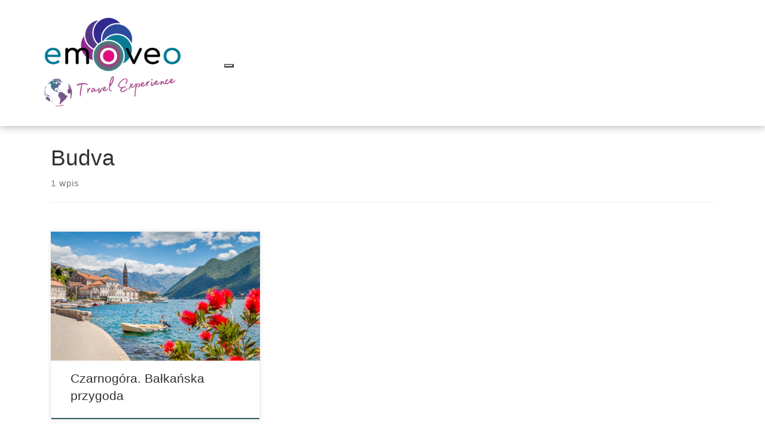

--- FILE ---
content_type: text/css
request_url: https://travel.emoveogroup.pl/wp-content/uploads/nimble_css/skp__global.css?ver=1717685137
body_size: 579
content:
[data-sek-id="__nimble__84f861ab544d"]{padding-top:8px;padding-bottom:8px;}.nb-loc .sek-row [data-sek-id="__nimble__84f861ab544d"] .sek-module-inner img{border-radius:8px;}.nb-loc .sek-row [data-sek-id="__nimble__f1e6ed2c6b7a"] .sek-nav-collapse,.nb-loc .sek-row [data-sek-id="__nimble__f1e6ed2c6b7a"] [data-sek-is-mobile-vertical-menu="yes"] .sek-nav li a{justify-content:flex-end;-webkit-box-pack:end;-ms-flex-pack:end;}.nb-loc .sek-row [data-sek-id="__nimble__f1e6ed2c6b7a"] .sek-nav-wrap{justify-content:center;-webkit-box-pack:center;-ms-flex-pack:center;}.nb-loc .sek-row [data-sek-id="__nimble__f1e6ed2c6b7a"] .sek-menu-module li > a,.nb-loc .sek-row [data-sek-id="__nimble__f1e6ed2c6b7a"] .nb-search-expand-inner input,.nb-loc .sek-row [data-sek-id="__nimble__f1e6ed2c6b7a"] [data-sek-is-mobile-vertical-menu="yes"] .nb-mobile-search input,.nb-loc .sek-row [data-sek-id="__nimble__f1e6ed2c6b7a"] .nb-arrow-for-mobile-menu{font-family:'Lato';font-size:15px;color:#472789;font-weight:700;font-style:normal;}.nb-loc .sek-row [data-sek-id="__nimble__f1e6ed2c6b7a"] .sek-menu-module li > a:hover,.nb-loc .sek-row [data-sek-id="__nimble__f1e6ed2c6b7a"] .sek-menu-module li > a:focus,.nb-loc .sek-row [data-sek-id="__nimble__f1e6ed2c6b7a"] .nb-search-expand-inner input:hover,.nb-loc .sek-row [data-sek-id="__nimble__f1e6ed2c6b7a"] .nb-search-expand-inner input:focus,.nb-loc .sek-row [data-sek-id="__nimble__f1e6ed2c6b7a"] [data-sek-is-mobile-vertical-menu="yes"] .nb-mobile-search input:hover,.nb-loc .sek-row [data-sek-id="__nimble__f1e6ed2c6b7a"] [data-sek-is-mobile-vertical-menu="yes"] .nb-mobile-search input:focus,.nb-loc .sek-row [data-sek-id="__nimble__f1e6ed2c6b7a"] .nb-arrow-for-mobile-menu:hover,.nb-loc .sek-row [data-sek-id="__nimble__f1e6ed2c6b7a"] .nb-arrow-for-mobile-menu:focus{color:#d91981;}body .nb-loc [data-sek-id="__nimble__8e43836b76ca"] > .sek-container-fluid > .sek-sektion-inner{max-width:100%;margin:0 auto;}body .nb-loc [data-sek-id="__nimble__8e43836b76ca"] > .sek-container-fluid{padding-left:inherit;padding-right:inherit;}[data-sek-id="__nimble__8e43836b76ca"]{background-color:#242424;padding-top:40px;padding-bottom:10px;}[data-sek-id="__nimble__4752b2cf6de4"] .sek-module-inner .sek-social-icons-wrapper > *:not(:last-child){padding-right:8px;}.nb-loc [data-sek-id="__nimble__4752b2cf6de4"] [data-sek-item-id="6d115f2ab544"] .sek-social-icon{color:#ffffff;}[data-sek-id="__nimble__4752b2cf6de4"]  [data-sek-item-id="6d115f2ab544"] .sek-social-icon:hover{color:#ffffff;}.nb-loc [data-sek-id="__nimble__4752b2cf6de4"] [data-sek-item-id="adff7da4c689"] .sek-social-icon{color:#ffffff;}[data-sek-id="__nimble__4752b2cf6de4"]  [data-sek-item-id="adff7da4c689"] .sek-social-icon:hover{color:#ffffff;}.nb-loc [data-sek-id="__nimble__4752b2cf6de4"] [data-sek-item-id="71e38e0218bf"] .sek-social-icon{color:#ffffff;}[data-sek-id="__nimble__4752b2cf6de4"]  [data-sek-item-id="71e38e0218bf"] .sek-social-icon:hover{color:#ffffff;}.nb-loc .sek-row [data-sek-id="__nimble__0c0e4fd4c422"] .sek-module-inner,.nb-loc .sek-row [data-sek-id="__nimble__0c0e4fd4c422"] .sek-module-inner p,.nb-loc .sek-row [data-sek-id="__nimble__0c0e4fd4c422"] .sek-module-inner a,.nb-loc .sek-row [data-sek-id="__nimble__0c0e4fd4c422"] .sek-module-inner li{text-align:center;font-family:'Lato';}.nb-loc .sek-row [data-sek-id="__nimble__9198e435d244"] .sek-module-inner,.nb-loc .sek-row [data-sek-id="__nimble__9198e435d244"] .sek-module-inner p,.nb-loc .sek-row [data-sek-id="__nimble__9198e435d244"] .sek-module-inner a,.nb-loc .sek-row [data-sek-id="__nimble__9198e435d244"] .sek-module-inner li{text-align:center;font-family:'Lato';font-size:13px;color:#dbdbdb;}.nb-loc [data-sek-id="__nimble__8e43836b76ca"] [data-sek-level] ,.nb-loc [data-sek-id="__nimble__8e43836b76ca"] [data-sek-level] p,.nb-loc [data-sek-id="__nimble__8e43836b76ca"] [data-sek-level] a,.nb-loc [data-sek-id="__nimble__8e43836b76ca"] [data-sek-level] .sek-btn,.nb-loc [data-sek-id="__nimble__8e43836b76ca"] [data-sek-level] button,.nb-loc [data-sek-id="__nimble__8e43836b76ca"] [data-sek-level] input,.nb-loc [data-sek-id="__nimble__8e43836b76ca"] [data-sek-level] select,.nb-loc [data-sek-id="__nimble__8e43836b76ca"] [data-sek-level] optgroup,.nb-loc [data-sek-id="__nimble__8e43836b76ca"] [data-sek-level] textarea{color:#ffffff;}@media(max-width:767px){.nb-loc .sek-row [data-sek-id="__nimble__f1e6ed2c6b7a"] .sek-nav-wrap{justify-content:flex-end;-webkit-box-pack:end;-ms-flex-pack:end;}body .nb-loc [data-sek-id="__nimble__8e43836b76ca"] > .sek-container-fluid{padding-left:inherit;padding-right:inherit;}[data-sek-id="__nimble__8e43836b76ca"]{padding-top:30px;padding-bottom:10px;}.nb-loc .sek-row [data-sek-id="__nimble__9198e435d244"] .sek-module-inner,.nb-loc .sek-row [data-sek-id="__nimble__9198e435d244"] .sek-module-inner p,.nb-loc .sek-row [data-sek-id="__nimble__9198e435d244"] .sek-module-inner a,.nb-loc .sek-row [data-sek-id="__nimble__9198e435d244"] .sek-module-inner li{text-align:left;}}@media(min-width: 576px){[data-sek-id="__nimble__8e43836b76ca"] .sek-sektion-inner > .sek-section-custom-breakpoint-col-100{-ms-flex: 0 0 100%;flex: 0 0 100%;max-width: 100%}}@media(max-width:575px){.nb-loc .sek-row [data-sek-id="__nimble__f1e6ed2c6b7a"] .sek-nav-wrap{justify-content:flex-end;-webkit-box-pack:end;-ms-flex-pack:end;}body .nb-loc [data-sek-id="__nimble__8e43836b76ca"] > .sek-container-fluid{padding-left:inherit;padding-right:inherit;}[data-sek-id="__nimble__8e43836b76ca"]{padding-bottom:10px;}.nb-loc .sek-row [data-sek-id="__nimble__9198e435d244"] .sek-module-inner,.nb-loc .sek-row [data-sek-id="__nimble__9198e435d244"] .sek-module-inner p,.nb-loc .sek-row [data-sek-id="__nimble__9198e435d244"] .sek-module-inner a,.nb-loc .sek-row [data-sek-id="__nimble__9198e435d244"] .sek-module-inner li{text-align:center;}}@media(min-width: 1px){[data-sek-id="__nimble__4d3a57995c3a"] .sek-sektion-inner > .sek-section-custom-breakpoint-col-50{-ms-flex: 0 0 50%;flex: 0 0 50%;max-width: 50%}}@media(min-width:1px){[data-sek-id="__nimble__4d3a57995c3a"] .sek-sektion-inner > .sek-column[data-sek-id="__nimble__3affe8010aa4"]{-ms-flex: 0 0 28.5%;flex: 0 0 28.5%;max-width: 28.5%;-ms-flex: 0 0 28.5%;flex: 0 0 28.5%;max-width: 28.5%}[data-sek-id="__nimble__4d3a57995c3a"] .sek-sektion-inner > .sek-column[data-sek-id="__nimble__afa0aa2f9316"]{-ms-flex: 0 0 71.5%;flex: 0 0 71.5%;max-width: 71.5%;-ms-flex: 0 0 71.5%;flex: 0 0 71.5%;max-width: 71.5%}}

--- FILE ---
content_type: application/x-javascript
request_url: https://travel.emoveogroup.pl/wp-content/plugins/e2pdf/js/e2pdf.frontend.js?ver=1.20.11
body_size: 712
content:
var e2pdf = {
    updateViewArea: function (pdfIframe, listener) {
        if (pdfIframe.hasClass('e2pdf-pages-loaded') && pdfIframe.hasClass('e2pdf-responsive')) {
            var pdfIframeContents = pdfIframe.contents();
            if (pdfIframe.hasClass('e2pdf-responsive-page')) {
                var viewerHeight = parseInt(pdfIframeContents.find('#viewer .page').first().outerHeight());
            } else {
                var viewerHeight = parseInt(pdfIframeContents.find('#viewer').outerHeight());
            }
            var viewerContainerTop = parseInt(pdfIframeContents.find('#viewerContainer').offset().top);
            pdfIframe.innerHeight(viewerHeight + viewerContainerTop + 2);

            if (!pdfIframe.hasClass('e2pdf-responsive-page')) {
                pdfIframeContents.find('#viewerContainer').scrollTop(0);
            }
        }

        if (listener == 'pagesloaded') {
            var pdfIframeContents = pdfIframe.contents();
            pdfIframeContents.find('#viewerContainer').scrollTop(0);
        }
    },
    viewSinglePageSwitch: function (pdfIframe, page) {
        if (pdfIframe.hasClass('e2pdf-single-page-mode') && pdfIframe.hasClass('e2pdf-responsive')) {
            var page = parseInt(page);
            if (page) {
                var pdfIframeContents = pdfIframe.contents();
                pdfIframeContents.find('.page').not('.page[data-page-number="' + page + '"]').css({'position': 'absolute', 'visibility': 'hidden', 'z-index': '-1'});
                pdfIframeContents.find('.page[data-page-number="' + page + '"]').css({'position': 'relative', 'visibility': '', 'z-index': ''});
            }
        }
    },
    viewerOnLoad: function (iframe) {
        var pdfIframe = jQuery(iframe);
        if (!pdfIframe.hasClass('e2pdf-preload')) {
            var pdfIframeContents = pdfIframe.contents();
            pdfIframe.addClass('e2pdf-view-loaded');
            pdfIframeContents.find('html').addClass('e2pdf-view-loaded');

            if (iframe.contentWindow && iframe.contentWindow.PDFViewerApplication) {

                iframe.contentWindow.PDFViewerApplication.initializedPromise.then(function () {
                    iframe.contentWindow.PDFViewerApplication.eventBus.on("pagesloaded", function (event) {
                        pdfIframe.addClass('e2pdf-pages-loaded');
                        pdfIframeContents.find('html').addClass('e2pdf-pages-loaded');
                        e2pdf.viewSinglePageSwitch(pdfIframe, 1);
                        e2pdf.updateViewArea(pdfIframe, 'pagesloaded');
                    });

                    iframe.contentWindow.PDFViewerApplication.eventBus.on("pagechanging", function (event) {
                        if (event && event.pageNumber) {
                            e2pdf.viewSinglePageSwitch(pdfIframe, event.pageNumber);
                            e2pdf.updateViewArea(pdfIframe, 'pagechanging');
                        }
                    });

                    var listeners = [
                        'scalechanging',
                        'scalechanged',
                        'rotationchanging',
                        'updateviewarea',
                        'scrollmodechanged',
                        'spreadmodechanged',
                        'pagechanging',
                        'zoomin',
                        'zoomout',
                        'zoomreset',
                        'nextpage',
                        'previouspage'
                    ];
                    listeners.forEach(function (listener) {
                        iframe.contentWindow.PDFViewerApplication.eventBus.on(listener, function (event) {
                            e2pdf.updateViewArea(pdfIframe, listener);
                        });
                    });
                });
            } else {
                pdfIframeContents[0].addEventListener('pagesloaded', function (event) {
                    pdfIframe.addClass('e2pdf-pages-loaded');
                    pdfIframeContents.find('html').addClass('e2pdf-pages-loaded');
                    e2pdf.viewSinglePageSwitch(pdfIframe, 1);
                    e2pdf.updateViewArea(pdfIframe, 'pagesloaded');
                });

                pdfIframeContents[0].addEventListener('pagechanging', function (event) {
                    if (event && event.detail && event.detail.pageNumber) {
                        e2pdf.viewSinglePageSwitch(pdfIframe, event.detail.pageNumber);
                        e2pdf.updateViewArea(pdfIframe, 'pagechanging');
                    }
                });

                var listeners = [
                    'scalechanging',
                    'scalechanged',
                    'rotationchanging',
                    'updateviewarea',
                    'scrollmodechanged',
                    'spreadmodechanged',
                    'pagechanging',
                    'zoomin',
                    'zoomout',
                    'zoomreset',
                    'nextpage',
                    'previouspage'
                ];
                listeners.forEach(function (listener) {
                    pdfIframeContents[0].addEventListener(listener, function (event) {
                        e2pdf.updateViewArea(pdfIframe, listener);
                    });
                });
            }
        }
    }
};

jQuery(document).ready(function () {
    if (jQuery('.e2pdf-download.e2pdf-auto').not('.e2pdf-iframe-download').length > 0) {
        jQuery('.e2pdf-download.e2pdf-auto').not('.e2pdf-iframe-download').each(function () {
            if (jQuery(this).hasClass('e2pdf-inline')) {
                window.open(jQuery(this).attr('href'), '_blank');
            } else {
                location.href = jQuery(this).attr('href');
            }
        });
    }
    jQuery('.modal').on('show.bs.modal', function () {
        var modal = jQuery(this);
        modal.find('iframe.e2pdf-preload').each(function () {
            jQuery(this).removeClass('e2pdf-preload').attr('src', jQuery(this).attr('preload'));
        });
    });
});